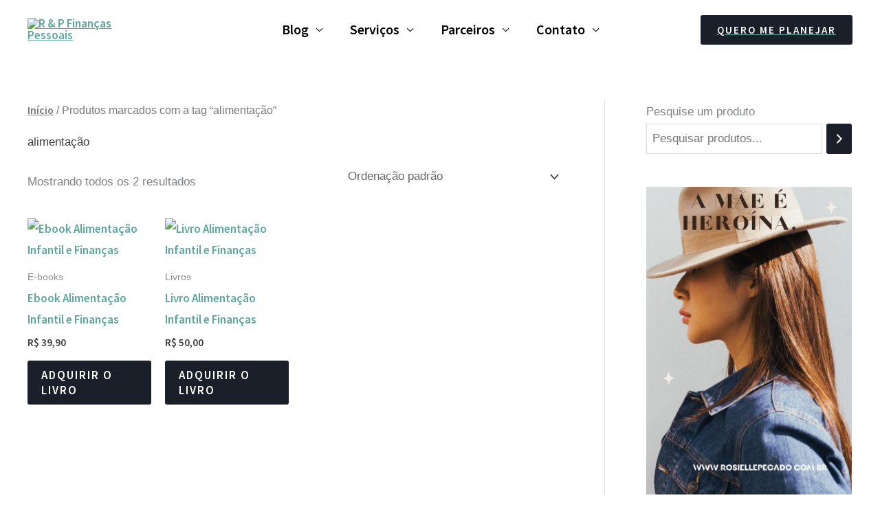

--- FILE ---
content_type: text/html; charset=utf-8
request_url: https://www.google.com/recaptcha/api2/aframe
body_size: 268
content:
<!DOCTYPE HTML><html><head><meta http-equiv="content-type" content="text/html; charset=UTF-8"></head><body><script nonce="KzYpOzXfic0wU-HQGShf_w">/** Anti-fraud and anti-abuse applications only. See google.com/recaptcha */ try{var clients={'sodar':'https://pagead2.googlesyndication.com/pagead/sodar?'};window.addEventListener("message",function(a){try{if(a.source===window.parent){var b=JSON.parse(a.data);var c=clients[b['id']];if(c){var d=document.createElement('img');d.src=c+b['params']+'&rc='+(localStorage.getItem("rc::a")?sessionStorage.getItem("rc::b"):"");window.document.body.appendChild(d);sessionStorage.setItem("rc::e",parseInt(sessionStorage.getItem("rc::e")||0)+1);localStorage.setItem("rc::h",'1762661134762');}}}catch(b){}});window.parent.postMessage("_grecaptcha_ready", "*");}catch(b){}</script></body></html>

--- FILE ---
content_type: text/css
request_url: https://rosiellepegado.com.br/wp-content/plugins/tt-proven/public/css/proven-public.css?ver=1.0.0
body_size: 586
content:
.tt-proven-holder {
    position: fixed;
    bottom: 15px;
    right: 15px;
	border-width: 0;
    border-style: none;
    min-width: 280px;
    max-width: 100%;
    min-height: 70px;
    height: 70px;
    font-size: 12px;
    box-sizing: border-box;
    z-index: 10000;
    display: block;
	pointer-events: none;
	z-index: 900;
}

.tt-proven-box {
   	font-size: 13px;
	box-sizing: border-box;
	min-width: 280px;
	max-width: 100%;
	min-height: 70px;
	bottom: 15px;
	left: 15px;
	z-index: 998;
	position: fixed;
	opacity: 0;
	display: block;
	pointer-events:none;
	background: #fff;
	border-radius: 50px;
	-webkit-box-shadow: 0 0 5px 0 rgba(0, 0, 0, .1);
	-moz-box-shadow: 0 0 5px 0 rgba(0, 0, 0, .1);
	box-shadow: 0 0 5px 0 rgba(0, 0, 0, .1);
	border: 1px solid rgba(0,0,0, .1);
}

.can-click{
	pointer-events: all;
}

.tt-proven-box.fade-up {
	bottom: -40px;
}

.tt-proven-box.tt-proven-bottom-right {
	right: 20px;
	left: auto;
}

.tt-proven-box.shape-completely-rounded {
	border-radius: 50px;
}

.tt-proven-box.shape-slightly-rounded {
	border-radius: 10px;
}

.tt-proven-box.shape-squared {
	border-radius: 0px;
}

.tt-proven-box.shadow-0 {
	-webkit-box-shadow: 0 0 1px 0 rgba(0, 0, 0, .1);
	-moz-box-shadow: 0 0 1px 0 rgba(0, 0, 0, .1);
	box-shadow: 0 0 1px 0 rgba(0, 0, 0, .1);
}
.tt-proven-box.shadow-1 {
	-webkit-box-shadow: 2px 2px 15px 0 rgba(0, 0, 0, .2);
	-moz-box-shadow: 2px 2px 15px 0 rgba(0, 0, 0, .2);
	box-shadow: 2px 2px 15px 0 rgba(0, 0, 0, .2);
}

.tt-proven-box.shadow-2 {
	-webkit-box-shadow: 2px 2px 17px 0 rgba(0, 0, 0, .3);
	-moz-box-shadow: 2px 2px 17px 0 rgba(0, 0, 0, .3);
	box-shadow: 2px 2px 17px 0 rgba(0, 0, 0, .3);
}
.tt-proven-box.shadow-3 {
	-webkit-box-shadow: 2px 2px 19px 0 rgba(0, 0, 0, .4);
	-moz-box-shadow: 2px 2px 19px 0 rgba(0, 0, 0, .4);
	box-shadow: 2px 2px 19px 0 rgba(0, 0, 0, .4);
}
.tt-proven-box.shadow-4 {
	-webkit-box-shadow: 2px 2px 20px 0 rgba(0, 0, 0, .5);
	-moz-box-shadow: 2px 2px 20px 0 rgba(0, 0, 0, .5);
	box-shadow: 2px 2px 20px 0 rgba(0, 0, 0, .5);
}
.tt-proven-box.shadow-5 {
	-webkit-box-shadow: 2px 2px 25px 0 rgba(0, 0, 0, .6);
	-moz-box-shadow: 2px 2px 25px 0 rgba(0, 0, 0, .6);
	box-shadow: 2px 2px 25px 0 rgba(0, 0, 0, .6);
}
.tt-proven-box.shadow-none {
	-webkit-box-shadow: none;
	-moz-box-shadow: none;
	box-shadow: none;
}

.tt-proven-box a {
    text-decoration: none !important;
    cursor: pointer;
}

.tt-proven-box .tt-proven-content {
    display: table;
    height: 100%;
    width: 100%;
	padding: 10px;
}
.tt-proven-box .tt-proven-img {
    display: table-cell;
    height: 50px;
    width: 50px;
    vertical-align: middle;
}
.tt-proven-box .tt-proven-img img {
    border-radius: 100px;
    height: 100%;
    width: 100%;
    vertical-align: middle;
}
.tt-proven-box .tt-proven-text {
    display: table-cell;
    padding: 0 25px 0 15px;
    text-align: left;
    vertical-align: middle;
    font-size: 12px;
	line-height: 1.3;
}
.tt-proven-box .tt-proven-text::first-line{
	font-size: 1.2em !important;
	font-weight: 600;
}
.tt-proven-box small {
	font-size: 11px;
	padding-top: 2px !important;
	display: inline-block;
	font-style: italic;
	opacity: .6;
}

.tt-proven-link {
    position: absolute;
	height: 100%;
    width: 100%;
    top: 0;
    left: 0;
}

.tt-proven-box .tt-proven-close {
    display: block;
    cursor: pointer;
    font-size: 14px;
    font-weight: 600;
    position: absolute;
    top: 1px;
    right: 15px;
    margin: 0;
    padding: 0px 6px;
    text-decoration: none !important;
    vertical-align: text-top;
    text-shadow: 0 0px 0 #fff;
    border-radius: 15px;
    opacity: .5;
    z-index: 9999;
	display: none;
}

.tt-proven-box.shape-slightly-rounded .tt-proven-close {
	right: 7px;
}

.tt-proven-box .tt-proven-close:hover {
	opacity: 1;
}

.tt-proven-box:hover .tt-proven-close {
	display: block;
}

.tt-proven-box.shape-completely-rounded .tt-proven-close {
	top: 3px;
    right: 20px;
}

.tt-proven-box.shape-slighlty-rounded .tt-proven-close,
.tt-proven-box.shape-squared .tt-proven-close {
	top: 2px;
    right: 3px;
}

.tt-proven-credit {
	position: absolute;
	right: 25px;
	bottom: 8px;
	font-size: .8em;
	opacity: .7;
	line-height: .8em;
	z-index: 999;
}


.tt-proven-credit:before {
	font-family: 'dashicons';
	content: "\f147";
	color: #88d63c;
	font-size: 1.5em;
	display: inline-block;
	margin-right: 2px; 
	display: inline-block;
	vertical-align: bottom;
}

.tt-proven-box.shape-completely-rounded .tt-proven-credit {
	right: 25px;
}

.tt-proven-box.shape-slightly-rounded .tt-proven-credit {
	right: 12px;
}

.tt-proven-box.shape-squared .tt-proven-credit {
	right: 12px;
}

@media only screen and (max-width: 768px){
	.tt-proven-mobile-hide{
		display: none;
	}
}


--- FILE ---
content_type: application/x-javascript
request_url: https://rosiellepegado.com.br/wp-content/plugins/tt-proven/public/js/proven-public.js?ver=1.0.0
body_size: 411
content:
;(function($) {
	
	var timerVisibility;
	var timerBetween;
	var items;
	var position = 0;
	var itemCount;
        
	function ttpInitialize(){
    	if (typeof ttProven == 'undefined') {
        	return;
        }

        if (ttProven.proven_ids.length === 0) {
          	return;
        }

        var ids = ttProven.proven_ids;
        var html = '';

        $.ajax({
             type: 'post',
             url: ttProven.ajaxurl,
             cache: false,
             data: {
                 action: 'show_items',
                 nonce: ttProven.nonce,
                 ids: ids
             },
             success: function(data) {
                 if ( data ) {
                     data = JSON.parse( data );
                     ttpAddBoxes(data);
                 }
             }
        });
	}
	
	function ttpAddBoxes(data){
		//alert(data);
		for (var key in data) {
			html = $('<div id="tt-proven-holder-'+data[key].options.id+'" class="tt-proven-holder"></div>').html(data[key].content);
			$('body').append(html);
			var items = $('#tt-proven-holder-'+data[key].options.id+' .tt-proven-box');
			ttpInitialDelay(data[key].options, items, data[key].options.initial_delay);
		}
	}
	
	function ttpInitialDelay(options, items, initialDelay){
		setTimeout(function(){ ttpShowBoxes(0, options, items) }, initialDelay);
	}
	
	function ttpShowBoxes(position, options, items) {
		timerInitial = options.initial_delay;
		timerDuration = options.duration;
		timerBetween = options.between_delay;
		animation = options.animation;
	    var element = items.get(position);
		var bottom = $(element).css("bottom");
		initCloseButton();
		$(element).addClass('can-click');
	    $(element).animate({
			opacity: 1,
			bottom: "15"
		},400, function() {
	        $(element).delay(timerDuration).animate({
				opacity: 0,
				bottom: bottom,
			},400,function() { 
				$(element).removeClass('can-click');           
	            position++; //move position to get next element
	            if (position == items.length) {
	                position = 0; //get first one again
	            }
				setTimeout(function(){ ttpShowBoxes(position, options, items) }, timerBetween);
	        });
	    });
	}
	
	
	function initCloseButton() {
		$(".tt-proven-close").click(function(e) {
			$('.tt-proven-holder').hide();
		})
	}

    $(window).load(function() {
        ttpInitialize();
    });

})(jQuery);
